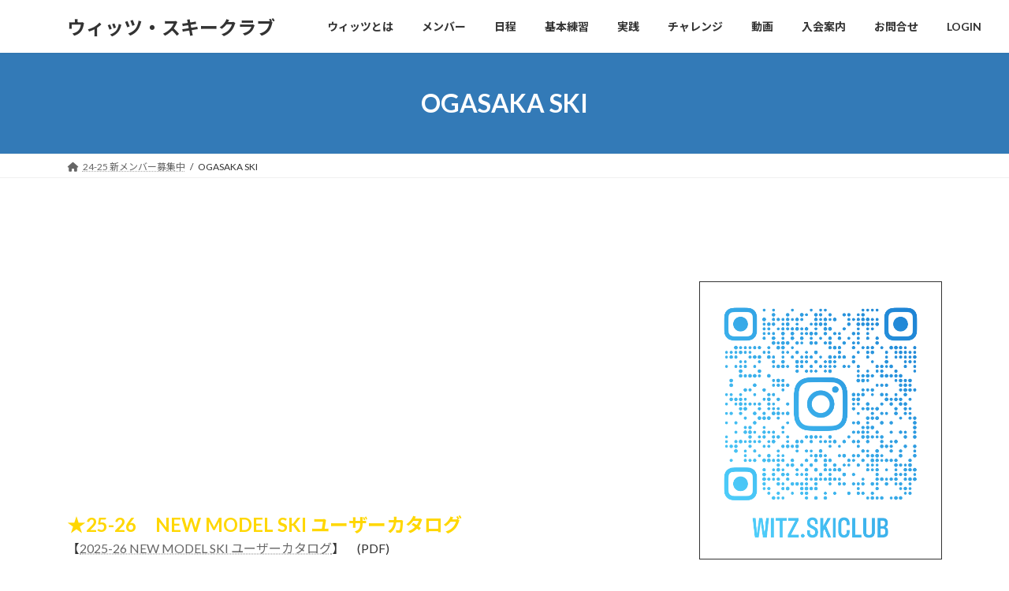

--- FILE ---
content_type: text/html; charset=UTF-8
request_url: http://witz-sc.com/?page_id=266
body_size: 42470
content:
<!DOCTYPE html>
<html dir="ltr" lang="ja" prefix="og: https://ogp.me/ns#">
<head>
<meta charset="utf-8">
<meta http-equiv="X-UA-Compatible" content="IE=edge">
<meta name="viewport" content="width=device-width, initial-scale=1">
<title>OGASAKA SKI - ウィッツ・スキークラブ</title>
	<style>img:is([sizes="auto" i], [sizes^="auto," i]) { contain-intrinsic-size: 3000px 1500px }</style>
	
		<!-- All in One SEO 4.7.6 - aioseo.com -->
	<meta name="description" content="★25-26 NEW MODEL SKI ユーザーカタログ 【2025-26 NEW MODEL SKI ユー" />
	<meta name="robots" content="max-image-preview:large" />
	<link rel="canonical" href="https://witz-sc.com/?page_id=266" />
	<meta name="generator" content="All in One SEO (AIOSEO) 4.7.6" />
		<meta property="og:locale" content="ja_JP" />
		<meta property="og:site_name" content="ウィッツ・スキークラブ - 徹底的にスキーを楽しもう！！" />
		<meta property="og:type" content="article" />
		<meta property="og:title" content="OGASAKA SKI - ウィッツ・スキークラブ" />
		<meta property="og:description" content="★25-26 NEW MODEL SKI ユーザーカタログ 【2025-26 NEW MODEL SKI ユー" />
		<meta property="og:url" content="https://witz-sc.com/?page_id=266" />
		<meta property="article:published_time" content="2022-08-28T06:54:46+00:00" />
		<meta property="article:modified_time" content="2025-05-26T05:28:03+00:00" />
		<meta property="article:publisher" content="https://www.facebook.com/WITZ.SC" />
		<meta name="twitter:card" content="summary" />
		<meta name="twitter:title" content="OGASAKA SKI - ウィッツ・スキークラブ" />
		<meta name="twitter:description" content="★25-26 NEW MODEL SKI ユーザーカタログ 【2025-26 NEW MODEL SKI ユー" />
		<script type="application/ld+json" class="aioseo-schema">
			{"@context":"https:\/\/schema.org","@graph":[{"@type":"BreadcrumbList","@id":"https:\/\/witz-sc.com\/?page_id=266#breadcrumblist","itemListElement":[{"@type":"ListItem","@id":"https:\/\/witz-sc.com\/#listItem","position":1,"name":"\u5bb6","item":"https:\/\/witz-sc.com\/","nextItem":{"@type":"ListItem","@id":"https:\/\/witz-sc.com\/?page_id=266#listItem","name":"OGASAKA SKI"}},{"@type":"ListItem","@id":"https:\/\/witz-sc.com\/?page_id=266#listItem","position":2,"name":"OGASAKA SKI","previousItem":{"@type":"ListItem","@id":"https:\/\/witz-sc.com\/#listItem","name":"\u5bb6"}}]},{"@type":"Organization","@id":"https:\/\/witz-sc.com\/#organization","name":"\u30a6\u30a3\u30c3\u30c4\u30fb\u30b9\u30ad\u30fc\u30af\u30e9\u30d6","description":"\u5fb9\u5e95\u7684\u306b\u30b9\u30ad\u30fc\u3092\u697d\u3057\u3082\u3046\uff01\uff01 \u30b9\u30ad\u30fc \u30b9\u30ad\u30fc\u30af\u30e9\u30d6 \u30b9\u30ad\u30fc\u306b\u884c\u3053\u3046","url":"https:\/\/witz-sc.com\/","logo":{"@type":"ImageObject","url":"https:\/\/witz-sc.com\/wp2\/wp-content\/uploads\/2021\/09\/witz.png","@id":"https:\/\/witz-sc.com\/?page_id=266\/#organizationLogo","width":160,"height":120},"image":{"@id":"https:\/\/witz-sc.com\/?page_id=266\/#organizationLogo"},"sameAs":["https:\/\/www.facebook.com\/WITZ.SC","https:\/\/www.instagram.com\/witz.skiclub\/?hl=ja"]},{"@type":"WebPage","@id":"https:\/\/witz-sc.com\/?page_id=266#webpage","url":"https:\/\/witz-sc.com\/?page_id=266","name":"OGASAKA SKI - \u30a6\u30a3\u30c3\u30c4\u30fb\u30b9\u30ad\u30fc\u30af\u30e9\u30d6","description":"\u260525-26 NEW MODEL SKI \u30e6\u30fc\u30b6\u30fc\u30ab\u30bf\u30ed\u30b0 \u30102025-26 NEW MODEL SKI \u30e6\u30fc","inLanguage":"ja","isPartOf":{"@id":"https:\/\/witz-sc.com\/#website"},"breadcrumb":{"@id":"https:\/\/witz-sc.com\/?page_id=266#breadcrumblist"},"datePublished":"2022-08-28T15:54:46+09:00","dateModified":"2025-05-26T14:28:03+09:00"},{"@type":"WebSite","@id":"https:\/\/witz-sc.com\/#website","url":"https:\/\/witz-sc.com\/","name":"\u30a6\u30a3\u30c3\u30c4\u30fb\u30b9\u30ad\u30fc\u30af\u30e9\u30d6","description":"\u5fb9\u5e95\u7684\u306b\u30b9\u30ad\u30fc\u3092\u697d\u3057\u3082\u3046\uff01\uff01","inLanguage":"ja","publisher":{"@id":"https:\/\/witz-sc.com\/#organization"}}]}
		</script>
		<!-- All in One SEO -->

<link rel="alternate" type="application/rss+xml" title="ウィッツ・スキークラブ &raquo; フィード" href="https://witz-sc.com/?feed=rss2" />
<link rel="alternate" type="application/rss+xml" title="ウィッツ・スキークラブ &raquo; コメントフィード" href="https://witz-sc.com/?feed=comments-rss2" />
<script type="text/javascript">
/* <![CDATA[ */
window._wpemojiSettings = {"baseUrl":"https:\/\/s.w.org\/images\/core\/emoji\/16.0.1\/72x72\/","ext":".png","svgUrl":"https:\/\/s.w.org\/images\/core\/emoji\/16.0.1\/svg\/","svgExt":".svg","source":{"concatemoji":"http:\/\/witz-sc.com\/wp2\/wp-includes\/js\/wp-emoji-release.min.js?ver=6.8.3"}};
/*! This file is auto-generated */
!function(s,n){var o,i,e;function c(e){try{var t={supportTests:e,timestamp:(new Date).valueOf()};sessionStorage.setItem(o,JSON.stringify(t))}catch(e){}}function p(e,t,n){e.clearRect(0,0,e.canvas.width,e.canvas.height),e.fillText(t,0,0);var t=new Uint32Array(e.getImageData(0,0,e.canvas.width,e.canvas.height).data),a=(e.clearRect(0,0,e.canvas.width,e.canvas.height),e.fillText(n,0,0),new Uint32Array(e.getImageData(0,0,e.canvas.width,e.canvas.height).data));return t.every(function(e,t){return e===a[t]})}function u(e,t){e.clearRect(0,0,e.canvas.width,e.canvas.height),e.fillText(t,0,0);for(var n=e.getImageData(16,16,1,1),a=0;a<n.data.length;a++)if(0!==n.data[a])return!1;return!0}function f(e,t,n,a){switch(t){case"flag":return n(e,"\ud83c\udff3\ufe0f\u200d\u26a7\ufe0f","\ud83c\udff3\ufe0f\u200b\u26a7\ufe0f")?!1:!n(e,"\ud83c\udde8\ud83c\uddf6","\ud83c\udde8\u200b\ud83c\uddf6")&&!n(e,"\ud83c\udff4\udb40\udc67\udb40\udc62\udb40\udc65\udb40\udc6e\udb40\udc67\udb40\udc7f","\ud83c\udff4\u200b\udb40\udc67\u200b\udb40\udc62\u200b\udb40\udc65\u200b\udb40\udc6e\u200b\udb40\udc67\u200b\udb40\udc7f");case"emoji":return!a(e,"\ud83e\udedf")}return!1}function g(e,t,n,a){var r="undefined"!=typeof WorkerGlobalScope&&self instanceof WorkerGlobalScope?new OffscreenCanvas(300,150):s.createElement("canvas"),o=r.getContext("2d",{willReadFrequently:!0}),i=(o.textBaseline="top",o.font="600 32px Arial",{});return e.forEach(function(e){i[e]=t(o,e,n,a)}),i}function t(e){var t=s.createElement("script");t.src=e,t.defer=!0,s.head.appendChild(t)}"undefined"!=typeof Promise&&(o="wpEmojiSettingsSupports",i=["flag","emoji"],n.supports={everything:!0,everythingExceptFlag:!0},e=new Promise(function(e){s.addEventListener("DOMContentLoaded",e,{once:!0})}),new Promise(function(t){var n=function(){try{var e=JSON.parse(sessionStorage.getItem(o));if("object"==typeof e&&"number"==typeof e.timestamp&&(new Date).valueOf()<e.timestamp+604800&&"object"==typeof e.supportTests)return e.supportTests}catch(e){}return null}();if(!n){if("undefined"!=typeof Worker&&"undefined"!=typeof OffscreenCanvas&&"undefined"!=typeof URL&&URL.createObjectURL&&"undefined"!=typeof Blob)try{var e="postMessage("+g.toString()+"("+[JSON.stringify(i),f.toString(),p.toString(),u.toString()].join(",")+"));",a=new Blob([e],{type:"text/javascript"}),r=new Worker(URL.createObjectURL(a),{name:"wpTestEmojiSupports"});return void(r.onmessage=function(e){c(n=e.data),r.terminate(),t(n)})}catch(e){}c(n=g(i,f,p,u))}t(n)}).then(function(e){for(var t in e)n.supports[t]=e[t],n.supports.everything=n.supports.everything&&n.supports[t],"flag"!==t&&(n.supports.everythingExceptFlag=n.supports.everythingExceptFlag&&n.supports[t]);n.supports.everythingExceptFlag=n.supports.everythingExceptFlag&&!n.supports.flag,n.DOMReady=!1,n.readyCallback=function(){n.DOMReady=!0}}).then(function(){return e}).then(function(){var e;n.supports.everything||(n.readyCallback(),(e=n.source||{}).concatemoji?t(e.concatemoji):e.wpemoji&&e.twemoji&&(t(e.twemoji),t(e.wpemoji)))}))}((window,document),window._wpemojiSettings);
/* ]]> */
</script>
<style id='wp-emoji-styles-inline-css' type='text/css'>

	img.wp-smiley, img.emoji {
		display: inline !important;
		border: none !important;
		box-shadow: none !important;
		height: 1em !important;
		width: 1em !important;
		margin: 0 0.07em !important;
		vertical-align: -0.1em !important;
		background: none !important;
		padding: 0 !important;
	}
</style>
<link rel='stylesheet' id='wp-block-library-css' href='http://witz-sc.com/wp2/wp-includes/css/dist/block-library/style.min.css?ver=6.8.3' type='text/css' media='all' />
<style id='wp-block-library-inline-css' type='text/css'>
/* VK Color Palettes */:root{ --vk-color-primary:#337ab7}:root .has-vk-color-primary-color { color:var(--vk-color-primary); }:root .has-vk-color-primary-background-color { background-color:var(--vk-color-primary); }:root{ --vk-color-primary-dark:#296292}:root .has-vk-color-primary-dark-color { color:var(--vk-color-primary-dark); }:root .has-vk-color-primary-dark-background-color { background-color:var(--vk-color-primary-dark); }:root{ --vk-color-primary-vivid:#3886c9}:root .has-vk-color-primary-vivid-color { color:var(--vk-color-primary-vivid); }:root .has-vk-color-primary-vivid-background-color { background-color:var(--vk-color-primary-vivid); }
</style>
<style id='classic-theme-styles-inline-css' type='text/css'>
/*! This file is auto-generated */
.wp-block-button__link{color:#fff;background-color:#32373c;border-radius:9999px;box-shadow:none;text-decoration:none;padding:calc(.667em + 2px) calc(1.333em + 2px);font-size:1.125em}.wp-block-file__button{background:#32373c;color:#fff;text-decoration:none}
</style>
<style id='global-styles-inline-css' type='text/css'>
:root{--wp--preset--aspect-ratio--square: 1;--wp--preset--aspect-ratio--4-3: 4/3;--wp--preset--aspect-ratio--3-4: 3/4;--wp--preset--aspect-ratio--3-2: 3/2;--wp--preset--aspect-ratio--2-3: 2/3;--wp--preset--aspect-ratio--16-9: 16/9;--wp--preset--aspect-ratio--9-16: 9/16;--wp--preset--color--black: #000000;--wp--preset--color--cyan-bluish-gray: #abb8c3;--wp--preset--color--white: #ffffff;--wp--preset--color--pale-pink: #f78da7;--wp--preset--color--vivid-red: #cf2e2e;--wp--preset--color--luminous-vivid-orange: #ff6900;--wp--preset--color--luminous-vivid-amber: #fcb900;--wp--preset--color--light-green-cyan: #7bdcb5;--wp--preset--color--vivid-green-cyan: #00d084;--wp--preset--color--pale-cyan-blue: #8ed1fc;--wp--preset--color--vivid-cyan-blue: #0693e3;--wp--preset--color--vivid-purple: #9b51e0;--wp--preset--gradient--vivid-cyan-blue-to-vivid-purple: linear-gradient(135deg,rgba(6,147,227,1) 0%,rgb(155,81,224) 100%);--wp--preset--gradient--light-green-cyan-to-vivid-green-cyan: linear-gradient(135deg,rgb(122,220,180) 0%,rgb(0,208,130) 100%);--wp--preset--gradient--luminous-vivid-amber-to-luminous-vivid-orange: linear-gradient(135deg,rgba(252,185,0,1) 0%,rgba(255,105,0,1) 100%);--wp--preset--gradient--luminous-vivid-orange-to-vivid-red: linear-gradient(135deg,rgba(255,105,0,1) 0%,rgb(207,46,46) 100%);--wp--preset--gradient--very-light-gray-to-cyan-bluish-gray: linear-gradient(135deg,rgb(238,238,238) 0%,rgb(169,184,195) 100%);--wp--preset--gradient--cool-to-warm-spectrum: linear-gradient(135deg,rgb(74,234,220) 0%,rgb(151,120,209) 20%,rgb(207,42,186) 40%,rgb(238,44,130) 60%,rgb(251,105,98) 80%,rgb(254,248,76) 100%);--wp--preset--gradient--blush-light-purple: linear-gradient(135deg,rgb(255,206,236) 0%,rgb(152,150,240) 100%);--wp--preset--gradient--blush-bordeaux: linear-gradient(135deg,rgb(254,205,165) 0%,rgb(254,45,45) 50%,rgb(107,0,62) 100%);--wp--preset--gradient--luminous-dusk: linear-gradient(135deg,rgb(255,203,112) 0%,rgb(199,81,192) 50%,rgb(65,88,208) 100%);--wp--preset--gradient--pale-ocean: linear-gradient(135deg,rgb(255,245,203) 0%,rgb(182,227,212) 50%,rgb(51,167,181) 100%);--wp--preset--gradient--electric-grass: linear-gradient(135deg,rgb(202,248,128) 0%,rgb(113,206,126) 100%);--wp--preset--gradient--midnight: linear-gradient(135deg,rgb(2,3,129) 0%,rgb(40,116,252) 100%);--wp--preset--gradient--vivid-green-cyan-to-vivid-cyan-blue: linear-gradient(135deg,rgba(0,208,132,1) 0%,rgba(6,147,227,1) 100%);--wp--preset--font-size--small: 14px;--wp--preset--font-size--medium: 20px;--wp--preset--font-size--large: 24px;--wp--preset--font-size--x-large: 42px;--wp--preset--font-size--regular: 16px;--wp--preset--font-size--huge: 36px;--wp--preset--spacing--20: 0.44rem;--wp--preset--spacing--30: 0.67rem;--wp--preset--spacing--40: 1rem;--wp--preset--spacing--50: 1.5rem;--wp--preset--spacing--60: 2.25rem;--wp--preset--spacing--70: 3.38rem;--wp--preset--spacing--80: 5.06rem;--wp--preset--shadow--natural: 6px 6px 9px rgba(0, 0, 0, 0.2);--wp--preset--shadow--deep: 12px 12px 50px rgba(0, 0, 0, 0.4);--wp--preset--shadow--sharp: 6px 6px 0px rgba(0, 0, 0, 0.2);--wp--preset--shadow--outlined: 6px 6px 0px -3px rgba(255, 255, 255, 1), 6px 6px rgba(0, 0, 0, 1);--wp--preset--shadow--crisp: 6px 6px 0px rgba(0, 0, 0, 1);}:where(.is-layout-flex){gap: 0.5em;}:where(.is-layout-grid){gap: 0.5em;}body .is-layout-flex{display: flex;}.is-layout-flex{flex-wrap: wrap;align-items: center;}.is-layout-flex > :is(*, div){margin: 0;}body .is-layout-grid{display: grid;}.is-layout-grid > :is(*, div){margin: 0;}:where(.wp-block-columns.is-layout-flex){gap: 2em;}:where(.wp-block-columns.is-layout-grid){gap: 2em;}:where(.wp-block-post-template.is-layout-flex){gap: 1.25em;}:where(.wp-block-post-template.is-layout-grid){gap: 1.25em;}.has-black-color{color: var(--wp--preset--color--black) !important;}.has-cyan-bluish-gray-color{color: var(--wp--preset--color--cyan-bluish-gray) !important;}.has-white-color{color: var(--wp--preset--color--white) !important;}.has-pale-pink-color{color: var(--wp--preset--color--pale-pink) !important;}.has-vivid-red-color{color: var(--wp--preset--color--vivid-red) !important;}.has-luminous-vivid-orange-color{color: var(--wp--preset--color--luminous-vivid-orange) !important;}.has-luminous-vivid-amber-color{color: var(--wp--preset--color--luminous-vivid-amber) !important;}.has-light-green-cyan-color{color: var(--wp--preset--color--light-green-cyan) !important;}.has-vivid-green-cyan-color{color: var(--wp--preset--color--vivid-green-cyan) !important;}.has-pale-cyan-blue-color{color: var(--wp--preset--color--pale-cyan-blue) !important;}.has-vivid-cyan-blue-color{color: var(--wp--preset--color--vivid-cyan-blue) !important;}.has-vivid-purple-color{color: var(--wp--preset--color--vivid-purple) !important;}.has-black-background-color{background-color: var(--wp--preset--color--black) !important;}.has-cyan-bluish-gray-background-color{background-color: var(--wp--preset--color--cyan-bluish-gray) !important;}.has-white-background-color{background-color: var(--wp--preset--color--white) !important;}.has-pale-pink-background-color{background-color: var(--wp--preset--color--pale-pink) !important;}.has-vivid-red-background-color{background-color: var(--wp--preset--color--vivid-red) !important;}.has-luminous-vivid-orange-background-color{background-color: var(--wp--preset--color--luminous-vivid-orange) !important;}.has-luminous-vivid-amber-background-color{background-color: var(--wp--preset--color--luminous-vivid-amber) !important;}.has-light-green-cyan-background-color{background-color: var(--wp--preset--color--light-green-cyan) !important;}.has-vivid-green-cyan-background-color{background-color: var(--wp--preset--color--vivid-green-cyan) !important;}.has-pale-cyan-blue-background-color{background-color: var(--wp--preset--color--pale-cyan-blue) !important;}.has-vivid-cyan-blue-background-color{background-color: var(--wp--preset--color--vivid-cyan-blue) !important;}.has-vivid-purple-background-color{background-color: var(--wp--preset--color--vivid-purple) !important;}.has-black-border-color{border-color: var(--wp--preset--color--black) !important;}.has-cyan-bluish-gray-border-color{border-color: var(--wp--preset--color--cyan-bluish-gray) !important;}.has-white-border-color{border-color: var(--wp--preset--color--white) !important;}.has-pale-pink-border-color{border-color: var(--wp--preset--color--pale-pink) !important;}.has-vivid-red-border-color{border-color: var(--wp--preset--color--vivid-red) !important;}.has-luminous-vivid-orange-border-color{border-color: var(--wp--preset--color--luminous-vivid-orange) !important;}.has-luminous-vivid-amber-border-color{border-color: var(--wp--preset--color--luminous-vivid-amber) !important;}.has-light-green-cyan-border-color{border-color: var(--wp--preset--color--light-green-cyan) !important;}.has-vivid-green-cyan-border-color{border-color: var(--wp--preset--color--vivid-green-cyan) !important;}.has-pale-cyan-blue-border-color{border-color: var(--wp--preset--color--pale-cyan-blue) !important;}.has-vivid-cyan-blue-border-color{border-color: var(--wp--preset--color--vivid-cyan-blue) !important;}.has-vivid-purple-border-color{border-color: var(--wp--preset--color--vivid-purple) !important;}.has-vivid-cyan-blue-to-vivid-purple-gradient-background{background: var(--wp--preset--gradient--vivid-cyan-blue-to-vivid-purple) !important;}.has-light-green-cyan-to-vivid-green-cyan-gradient-background{background: var(--wp--preset--gradient--light-green-cyan-to-vivid-green-cyan) !important;}.has-luminous-vivid-amber-to-luminous-vivid-orange-gradient-background{background: var(--wp--preset--gradient--luminous-vivid-amber-to-luminous-vivid-orange) !important;}.has-luminous-vivid-orange-to-vivid-red-gradient-background{background: var(--wp--preset--gradient--luminous-vivid-orange-to-vivid-red) !important;}.has-very-light-gray-to-cyan-bluish-gray-gradient-background{background: var(--wp--preset--gradient--very-light-gray-to-cyan-bluish-gray) !important;}.has-cool-to-warm-spectrum-gradient-background{background: var(--wp--preset--gradient--cool-to-warm-spectrum) !important;}.has-blush-light-purple-gradient-background{background: var(--wp--preset--gradient--blush-light-purple) !important;}.has-blush-bordeaux-gradient-background{background: var(--wp--preset--gradient--blush-bordeaux) !important;}.has-luminous-dusk-gradient-background{background: var(--wp--preset--gradient--luminous-dusk) !important;}.has-pale-ocean-gradient-background{background: var(--wp--preset--gradient--pale-ocean) !important;}.has-electric-grass-gradient-background{background: var(--wp--preset--gradient--electric-grass) !important;}.has-midnight-gradient-background{background: var(--wp--preset--gradient--midnight) !important;}.has-small-font-size{font-size: var(--wp--preset--font-size--small) !important;}.has-medium-font-size{font-size: var(--wp--preset--font-size--medium) !important;}.has-large-font-size{font-size: var(--wp--preset--font-size--large) !important;}.has-x-large-font-size{font-size: var(--wp--preset--font-size--x-large) !important;}
:where(.wp-block-post-template.is-layout-flex){gap: 1.25em;}:where(.wp-block-post-template.is-layout-grid){gap: 1.25em;}
:where(.wp-block-columns.is-layout-flex){gap: 2em;}:where(.wp-block-columns.is-layout-grid){gap: 2em;}
:root :where(.wp-block-pullquote){font-size: 1.5em;line-height: 1.6;}
</style>
<link rel='stylesheet' id='contact-form-7-css' href='http://witz-sc.com/wp2/wp-content/plugins/contact-form-7/includes/css/styles.css?ver=6.0' type='text/css' media='all' />
<link rel='stylesheet' id='lightning-common-style-css' href='http://witz-sc.com/wp2/wp-content/themes/lightning/_g3/assets/css/style.css?ver=15.20.1' type='text/css' media='all' />
<style id='lightning-common-style-inline-css' type='text/css'>
/* Lightning */:root {--vk-color-primary:#337ab7;--vk-color-primary-dark:#296292;--vk-color-primary-vivid:#3886c9;--g_nav_main_acc_icon_open_url:url(http://witz-sc.com/wp2/wp-content/themes/lightning/_g3/inc/vk-mobile-nav/package/images/vk-menu-acc-icon-open-black.svg);--g_nav_main_acc_icon_close_url: url(http://witz-sc.com/wp2/wp-content/themes/lightning/_g3/inc/vk-mobile-nav/package/images/vk-menu-close-black.svg);--g_nav_sub_acc_icon_open_url: url(http://witz-sc.com/wp2/wp-content/themes/lightning/_g3/inc/vk-mobile-nav/package/images/vk-menu-acc-icon-open-white.svg);--g_nav_sub_acc_icon_close_url: url(http://witz-sc.com/wp2/wp-content/themes/lightning/_g3/inc/vk-mobile-nav/package/images/vk-menu-close-white.svg);}
:root{--swiper-navigation-color: #fff;}
html{scroll-padding-top:var(--vk-size-admin-bar);}
/* vk-mobile-nav */:root {--vk-mobile-nav-menu-btn-bg-src: url("http://witz-sc.com/wp2/wp-content/themes/lightning/_g3/inc/vk-mobile-nav/package/images/vk-menu-btn-black.svg");--vk-mobile-nav-menu-btn-close-bg-src: url("http://witz-sc.com/wp2/wp-content/themes/lightning/_g3/inc/vk-mobile-nav/package/images/vk-menu-close-black.svg");--vk-menu-acc-icon-open-black-bg-src: url("http://witz-sc.com/wp2/wp-content/themes/lightning/_g3/inc/vk-mobile-nav/package/images/vk-menu-acc-icon-open-black.svg");--vk-menu-acc-icon-open-white-bg-src: url("http://witz-sc.com/wp2/wp-content/themes/lightning/_g3/inc/vk-mobile-nav/package/images/vk-menu-acc-icon-open-white.svg");--vk-menu-acc-icon-close-black-bg-src: url("http://witz-sc.com/wp2/wp-content/themes/lightning/_g3/inc/vk-mobile-nav/package/images/vk-menu-close-black.svg");--vk-menu-acc-icon-close-white-bg-src: url("http://witz-sc.com/wp2/wp-content/themes/lightning/_g3/inc/vk-mobile-nav/package/images/vk-menu-close-white.svg");}
</style>
<link rel='stylesheet' id='lightning-design-style-css' href='http://witz-sc.com/wp2/wp-content/themes/lightning/_g3/design-skin/origin3/css/style.css?ver=15.20.1' type='text/css' media='all' />
<style id='lightning-design-style-inline-css' type='text/css'>
.tagcloud a:before { font-family: "Font Awesome 5 Free";content: "\f02b";font-weight: bold; }
</style>
<link rel='stylesheet' id='vk-swiper-style-css' href='http://witz-sc.com/wp2/wp-content/themes/lightning/vendor/vektor-inc/vk-swiper/src/assets/css/swiper-bundle.min.css?ver=11.0.2' type='text/css' media='all' />
<link rel='stylesheet' id='vk-blog-card-css' href='http://witz-sc.com/wp2/wp-content/themes/lightning/_g3/inc/vk-wp-oembed-blog-card/package/css/blog-card.css?ver=6.8.3' type='text/css' media='all' />
<link rel='stylesheet' id='lightning-theme-style-css' href='http://witz-sc.com/wp2/wp-content/themes/lightning/style.css?ver=15.20.1' type='text/css' media='all' />
<link rel='stylesheet' id='vk-font-awesome-css' href='http://witz-sc.com/wp2/wp-content/themes/lightning/vendor/vektor-inc/font-awesome-versions/src/versions/6/css/all.min.css?ver=6.4.2' type='text/css' media='all' />
<link rel="https://api.w.org/" href="https://witz-sc.com/index.php?rest_route=/" /><link rel="alternate" title="JSON" type="application/json" href="https://witz-sc.com/index.php?rest_route=/wp/v2/pages/266" /><link rel="EditURI" type="application/rsd+xml" title="RSD" href="https://witz-sc.com/wp2/xmlrpc.php?rsd" />
<meta name="generator" content="WordPress 6.8.3" />
<link rel='shortlink' href='https://witz-sc.com/?p=266' />
<link rel="alternate" title="oEmbed (JSON)" type="application/json+oembed" href="https://witz-sc.com/index.php?rest_route=%2Foembed%2F1.0%2Fembed&#038;url=https%3A%2F%2Fwitz-sc.com%2F%3Fpage_id%3D266" />
<link rel="alternate" title="oEmbed (XML)" type="text/xml+oembed" href="https://witz-sc.com/index.php?rest_route=%2Foembed%2F1.0%2Fembed&#038;url=https%3A%2F%2Fwitz-sc.com%2F%3Fpage_id%3D266&#038;format=xml" />
</head>
<body class="wp-singular page-template-default page page-id-266 wp-embed-responsive wp-theme-lightning device-pc fa_v6_css">
<a class="skip-link screen-reader-text" href="#main">コンテンツへスキップ</a>
<a class="skip-link screen-reader-text" href="#vk-mobile-nav">ナビゲーションに移動</a>

<header id="site-header" class="site-header site-header--layout--nav-float">
		<div id="site-header-container" class="site-header-container container">

				<div class="site-header-logo">
		<a href="https://witz-sc.com/">
			<span>ウィッツ・スキークラブ</span>
		</a>
		</div>

		
		<nav id="global-nav" class="global-nav global-nav--layout--float-right"><ul id="menu-%e3%83%88%e3%83%83%e3%83%97" class="menu vk-menu-acc global-nav-list nav"><li id="menu-item-15" class="menu-item menu-item-type-post_type menu-item-object-page"><a href="https://witz-sc.com/?page_id=13"><strong class="global-nav-name">ウィッツとは</strong></a></li>
<li id="menu-item-35" class="menu-item menu-item-type-post_type menu-item-object-page"><a href="https://witz-sc.com/?page_id=33"><strong class="global-nav-name">メンバー</strong></a></li>
<li id="menu-item-12" class="menu-item menu-item-type-post_type menu-item-object-page"><a href="https://witz-sc.com/?page_id=10"><strong class="global-nav-name">日程</strong></a></li>
<li id="menu-item-67" class="menu-item menu-item-type-post_type menu-item-object-page"><a href="https://witz-sc.com/?page_id=42"><strong class="global-nav-name">基本練習</strong></a></li>
<li id="menu-item-66" class="menu-item menu-item-type-post_type menu-item-object-page"><a href="https://witz-sc.com/?page_id=44"><strong class="global-nav-name">実践</strong></a></li>
<li id="menu-item-38" class="menu-item menu-item-type-post_type menu-item-object-page"><a href="https://witz-sc.com/?page_id=36"><strong class="global-nav-name">チャレンジ</strong></a></li>
<li id="menu-item-65" class="menu-item menu-item-type-post_type menu-item-object-page"><a href="https://witz-sc.com/?page_id=55"><strong class="global-nav-name">動画</strong></a></li>
<li id="menu-item-64" class="menu-item menu-item-type-post_type menu-item-object-page"><a href="https://witz-sc.com/?page_id=60"><strong class="global-nav-name">入会案内</strong></a></li>
<li id="menu-item-442" class="menu-item menu-item-type-post_type menu-item-object-page"><a href="https://witz-sc.com/?page_id=437"><strong class="global-nav-name">お問合せ</strong></a></li>
<li id="menu-item-119" class="menu-item menu-item-type-custom menu-item-object-custom"><a href="https://witz-sc.com/mem/"><strong class="global-nav-name">LOGIN</strong></a></li>
</ul></nav>	</div>
	</header>



	<div class="page-header"><div class="page-header-inner container">
<h1 class="page-header-title">OGASAKA SKI</h1></div></div><!-- [ /.page-header ] -->

	<!-- [ #breadcrumb ] --><div id="breadcrumb" class="breadcrumb"><div class="container"><ol class="breadcrumb-list" itemscope itemtype="https://schema.org/BreadcrumbList"><li class="breadcrumb-list__item breadcrumb-list__item--home" itemprop="itemListElement" itemscope itemtype="http://schema.org/ListItem"><a href="https://witz-sc.com" itemprop="item"><i class="fas fa-fw fa-home"></i><span itemprop="name">24-25 新メンバー募集中</span></a><meta itemprop="position" content="1" /></li><li class="breadcrumb-list__item" itemprop="itemListElement" itemscope itemtype="http://schema.org/ListItem"><span itemprop="name">OGASAKA SKI</span><meta itemprop="position" content="2" /></li></ol></div></div><!-- [ /#breadcrumb ] -->


<div class="site-body">
		<div class="site-body-container container">

		<div class="main-section main-section--col--two" id="main" role="main">
			
			<div id="post-266" class="entry entry-full post-266 page type-page status-publish hentry">

	
	
	
	<div class="entry-body">
				<p><iframe width="560" height="315" src="https://www.youtube.com/embed/4BYoVx_-Wm4?si=ur3-axk7iMswlP7r" title="YouTube video player" frameborder="0" allow="accelerometer; autoplay; clipboard-write; encrypted-media; gyroscope; picture-in-picture; web-share" referrerpolicy="strict-origin-when-cross-origin" allowfullscreen></iframe></p>
<p><font color="gold" size="5"><b>★25-26　NEW MODEL SKI ユーザーカタログ</b></font><br />
【<a href="https://www.ogasaka-ski.co.jp/pdf/catalog/25-26.pdf" target="brank" rel="noopener noreferrer">2025-26 NEW MODEL SKI ユーザーカタログ</a>】　(PDF)</p>
<p><font color="red" size="5"><b>★25-26 OGASAKA-SKI　早期購入予約受付中!!</b></font><br />
　25-26シーズンのオガサカスキーのご注文受付中です。<br />
　来季、スキーの買い替えをお考え中の方、いかがでしょうか？<br />
　KEO'ｓに新たなラインナップ登場！さらに進化中です！</p>
<p>　※ご希望の方は、随時ご連絡下さい！<br />
　　 メンバーになられた方には、メンバー価格にて販売致します(価格は個別にお知らせ致します)<br />
　 　一般ショップでの販売価格よりも抑えた価格(たぶん)にてご提供出来るはずです！</p>
			</div>

	
	
	
	
		
	
</div><!-- [ /#post-266 ] -->

	
		
		
		
		
	

					</div><!-- [ /.main-section ] -->

		<div class="sub-section sub-section--col--two">
<aside class="widget widget_block" id="block-12"><div id="fb-root"></div>
<p><script async="" defer="" crossorigin="anonymous" src="https://connect.facebook.net/ja_JP/sdk.js#xfbml=1&amp;version=v11.0&amp;appId=126003810810029&amp;autoLogAppEvents=1" nonce="a7aYH6WR"></script></p>
<div class="fb-page" data-href="https://www.facebook.com/WITZ.SC/" data-tabs="timeline" data-width="300" data-height="" data-small-header="false" data-adapt-container-width="true" data-hide-cover="false" data-show-facepile="false">
<blockquote cite="https://www.facebook.com/WITZ.SC/" class="fb-xfbml-parse-ignore">
<p><a href="https://www.facebook.com/WITZ.SC/">ウィッツ　スキー　クラブ</a></p>
</blockquote>
</div></aside><aside class="widget widget_block" id="block-22"><img decoding="async" src="wp2/files/pr/insta.witz.skiclub_qr.png" border="1"></aside><aside class="widget widget_block" id="block-15"><center><a href="http://www.ski-japan.or.jp/" target="brank"><img decoding="async" src="/wp2/files/pr/saj.jpg"></a><br><a href="https://www.ski-tokyo.jp/sat_infomation" target="brank"><img decoding="async" src="/wp2/files/pr/sat.png"></a><a href="https://www.ski-tokyo.jp/sat_infomation" target="brank"><img decoding="async" src="/wp2/files/pr/sat-1.jpg"></a>
<p></p><a href="" target="brank"></a><a href="https://www.ogasaka-ski.co.jp/" target="brank"><img decoding="async" src="/wp2/files/ks-sa/ogasaka_bar_logo.gif"></a></center><p></p></aside><aside class="widget widget_block widget_text" id="block-16">
<p></p>
</aside><aside class="widget widget_block widget_text" id="block-17">
<p></p>
</aside><aside class="widget widget_block" id="block-28"><center>
<a href="https://hb.afl.rakuten.co.jp/ichiba/07a4aebc.786a2cfd.07a4aebd.c264283f/?pc=https%3A%2F%2Fitem.rakuten.co.jp%2Fbook%2F18413362%2F&link_type=pict&ut=eyJwYWdlIjoiaXRlbSIsInR5cGUiOiJwaWN0Iiwic2l6ZSI6IjMwMHgzMDAiLCJuYW0iOjEsIm5hbXAiOiJyaWdodCIsImNvbSI6MSwiY29tcCI6ImRvd24iLCJwcmljZSI6MSwiYm9yIjoxLCJjb2wiOjEsImJidG4iOjEsInByb2QiOjAsImFtcCI6ZmFsc2V9" target="_blank" rel="nofollow sponsored noopener" style="word-wrap:break-word;"><img decoding="async" src="https://hbb.afl.rakuten.co.jp/hgb/07a4aebc.786a2cfd.07a4aebd.c264283f/?me_id=1213310&item_id=21774069&pc=https%3A%2F%2Fthumbnail.image.rakuten.co.jp%2F%400_mall%2Fbook%2Fcabinet%2F1255%2F4910153971255_1_2.jpg%3F_ex%3D300x300&s=300x300&t=pict" border="0" style="margin:2px" alt="" title=""></a>
<br><br>
<a href="https://hb.afl.rakuten.co.jp/ichiba/07a4aebc.786a2cfd.07a4aebd.c264283f/?pc=https%3A%2F%2Fitem.rakuten.co.jp%2Fbook%2F18420224%2F&link_type=pict&ut=eyJwYWdlIjoiaXRlbSIsInR5cGUiOiJwaWN0Iiwic2l6ZSI6IjMwMHgzMDAiLCJuYW0iOjEsIm5hbXAiOiJyaWdodCIsImNvbSI6MSwiY29tcCI6ImRvd24iLCJwcmljZSI6MCwiYm9yIjoxLCJjb2wiOjEsImJidG4iOjEsInByb2QiOjAsImFtcCI6ZmFsc2V9" target="_blank" rel="nofollow sponsored noopener" style="word-wrap:break-word;"><img decoding="async" src="https://hbb.afl.rakuten.co.jp/hgb/07a4aebc.786a2cfd.07a4aebd.c264283f/?me_id=1213310&item_id=21779034&pc=https%3A%2F%2Fthumbnail.image.rakuten.co.jp%2F%400_mall%2Fbook%2Fcabinet%2F0165%2F9784868190165_1_2.jpg%3F_ex%3D300x300&s=300x300&t=pict" border="0" style="margin:2px" alt="" title=""></a>
<center>
<table border="0" cellpadding="0" cellspacing="0"><tr><td><div style="border:1px solid #95a5a6;border-radius:.75rem;background-color:#FFFFFF;width:280px;margin:0px;padding:5px;text-align:center;overflow:hidden;"><table><tr><td style="width:128px"><a href="https://hb.afl.rakuten.co.jp/ichiba/4223dffd.167f0e10.4223dffe.842bdf4e/?pc=https%3A%2F%2Fitem.rakuten.co.jp%2Ff205630-nozawaonsen%2Ff205630-nozawaonsen-i1%2F&link_type=picttext&ut=[base64]%3D%3D" target="_blank" rel="nofollow sponsored noopener" style="word-wrap:break-word;"><img decoding="async" src="https://hbb.afl.rakuten.co.jp/hgb/4223dffd.167f0e10.4223dffe.842bdf4e/?me_id=1314409&item_id=10000022&pc=https%3A%2F%2Fthumbnail.image.rakuten.co.jp%2F%400_mall%2Ff205630-nozawaonsen%2Fcabinet%2Fski%2F5500-30073362-01.jpg%3F_ex%3D128x128&s=128x128&t=picttext" border="0" style="margin:2px" alt="[商品価格に関しましては、リンクが作成された時点と現時点で情報が変更されている場合がございます。]" title="[商品価格に関しましては、リンクが作成された時点と現時点で情報が変更されている場合がございます。]"></a></td><td style="vertical-align:top;width:136px;display: block;"><p style="font-size:12px;line-height:1.4em;text-align:left;margin:0px;padding:2px 6px;word-wrap:break-word"><a href="https://hb.afl.rakuten.co.jp/ichiba/4223dffd.167f0e10.4223dffe.842bdf4e/?pc=https%3A%2F%2Fitem.rakuten.co.jp%2Ff205630-nozawaonsen%2Ff205630-nozawaonsen-i1%2F&link_type=picttext&ut=[base64]%3D%3D" target="_blank" rel="nofollow sponsored noopener" style="word-wrap:break-word;">【ふるさと納税】野沢温泉スキー場 リフト＆ゴンドラ1日券 | ※決済完了後、11月中旬頃より順次配送予定 I-1｜旅行券 クーポン券 サービス券 旅行 観光 ゴンドラ 温泉 お土産 旅館 ホテル 民宿 レジャー施設 リフト券 スノーボード チケット 信州 長野県 野沢温泉村</a><br><span >価格：24,000円（税込、送料無料)</span> <span style="color:#BBB">(2025/9/3時点)</span></p></td></tr></table></div><br><p style="color:#000000;font-size:12px;line-height:1.4em;margin:5px;word-wrap:break-word"></p></td></tr></table>
<a href="https://px.a8.net/svt/ejp?a8mat=3N7YMY+9IYGI+14CS+6FWRL" rel="nofollow">
<img loading="lazy" decoding="async" border="0" width="250" height="250" alt="" src="https://www25.a8.net/svt/bgt?aid=220401178016&wid=001&eno=01&mid=s00000005230001082000&mc=1"></a>
<img loading="lazy" decoding="async" border="0" width="1" height="1" src="https://www12.a8.net/0.gif?a8mat=3N7YMY+9IYGI+14CS+6FWRL" alt=""><br>
<a href="https://hb.afl.rakuten.co.jp/ichiba/4621aa3f.cf436bb2.4621aa40.68caa286/?pc=https%3A%2F%2Fitem.rakuten.co.jp%2Fnis-shop%2Fbmz_ski01%2F&link_type=pict&ut=eyJwYWdlIjoiaXRlbSIsInR5cGUiOiJwaWN0Iiwic2l6ZSI6IjI0MHgyNDAiLCJuYW0iOjEsIm5hbXAiOiJyaWdodCIsImNvbSI6MSwiY29tcCI6ImRvd24iLCJwcmljZSI6MCwiYm9yIjoxLCJjb2wiOjEsImJidG4iOjEsInByb2QiOjAsImFtcCI6ZmFsc2V9" target="_blank" rel="nofollow sponsored noopener" style="word-wrap:break-word;"><img decoding="async" src="https://hbb.afl.rakuten.co.jp/hgb/4621aa3f.cf436bb2.4621aa40.68caa286/?me_id=1248569&item_id=10000202&pc=https%3A%2F%2Fthumbnail.image.rakuten.co.jp%2F%400_mall%2Fnis-shop%2Fcabinet%2Fbmzskisnowb001%2Fimgrc0081365460.jpg%3F_ex%3D240x240&s=240x240&t=pict" border="0" style="margin:2px" alt="" title=""></a></aside><aside class="widget widget_block" id="block-32"><center><script type="text/javascript">rakuten_design="slide";rakuten_affiliateId="00bbec18.5ef46f13.09c34b2e.d608c638";rakuten_items="ctsmatch";rakuten_genreId="0";rakuten_size="200x200";rakuten_target="_blank";rakuten_theme="gray";rakuten_border="off";rakuten_auto_mode="on";rakuten_genre_title="off";rakuten_recommend="on";rakuten_ts="1752199334013";</script><script type="text/javascript" src="https://xml.affiliate.rakuten.co.jp/widget/js/rakuten_widget.js?20230106"></script></aside><aside class="widget widget_block" id="block-30"><p><center><span class='visitors'>3910</span></p>
</aside> </div><!-- [ /.sub-section ] -->

	</div><!-- [ /.site-body-container ] -->

	
</div><!-- [ /.site-body ] -->


<footer class="site-footer">

		
		
	
	<div class="container site-footer-copyright">
			<p>Copyright &copy; ウィッツ・スキークラブ All Rights Reserved.</p><p>Powered by <a href="https://wordpress.org/">WordPress</a> &amp; <a href="https://wordpress.org/themes/lightning/" target="_blank" title="Free WordPress Theme Lightning"> Lightning Theme</a> by Vektor,Inc. technology.</p>	</div>
</footer> 
<div id="vk-mobile-nav-menu-btn" class="vk-mobile-nav-menu-btn">MENU</div><div class="vk-mobile-nav vk-mobile-nav-drop-in" id="vk-mobile-nav"><nav class="vk-mobile-nav-menu-outer" role="navigation"><ul id="menu-%e3%83%88%e3%83%83%e3%83%97-1" class="vk-menu-acc menu"><li id="menu-item-15" class="menu-item menu-item-type-post_type menu-item-object-page menu-item-15"><a href="https://witz-sc.com/?page_id=13">ウィッツとは</a></li>
<li id="menu-item-35" class="menu-item menu-item-type-post_type menu-item-object-page menu-item-35"><a href="https://witz-sc.com/?page_id=33">メンバー</a></li>
<li id="menu-item-12" class="menu-item menu-item-type-post_type menu-item-object-page menu-item-12"><a href="https://witz-sc.com/?page_id=10">日程</a></li>
<li id="menu-item-67" class="menu-item menu-item-type-post_type menu-item-object-page menu-item-67"><a href="https://witz-sc.com/?page_id=42">基本練習</a></li>
<li id="menu-item-66" class="menu-item menu-item-type-post_type menu-item-object-page menu-item-66"><a href="https://witz-sc.com/?page_id=44">実践</a></li>
<li id="menu-item-38" class="menu-item menu-item-type-post_type menu-item-object-page menu-item-38"><a href="https://witz-sc.com/?page_id=36">チャレンジ</a></li>
<li id="menu-item-65" class="menu-item menu-item-type-post_type menu-item-object-page menu-item-65"><a href="https://witz-sc.com/?page_id=55">動画</a></li>
<li id="menu-item-64" class="menu-item menu-item-type-post_type menu-item-object-page menu-item-64"><a href="https://witz-sc.com/?page_id=60">入会案内</a></li>
<li id="menu-item-442" class="menu-item menu-item-type-post_type menu-item-object-page menu-item-442"><a href="https://witz-sc.com/?page_id=437">お問合せ</a></li>
<li id="menu-item-119" class="menu-item menu-item-type-custom menu-item-object-custom menu-item-119"><a href="https://witz-sc.com/mem/">LOGIN</a></li>
</ul></nav></div>
    <script type="text/javascript">
        var templateUrl = 'http://witz-sc.com/wp2';
        var post_id = '266';
    </script>
    <link rel='stylesheet' id='add_google_fonts_Lato-css' href='//fonts.googleapis.com/css2?family=Lato%3Awght%40400%3B700&#038;display=swap&#038;subset=japanese&#038;ver=15.20.1' type='text/css' media='all' />
<link rel='stylesheet' id='add_google_fonts_noto_sans-css' href='//fonts.googleapis.com/css2?family=Noto+Sans+JP%3Awght%40400%3B700&#038;display=swap&#038;subset=japanese&#038;ver=15.20.1' type='text/css' media='all' />
<script type="text/javascript" src="http://witz-sc.com/wp2/wp-includes/js/dist/hooks.min.js?ver=4d63a3d491d11ffd8ac6" id="wp-hooks-js"></script>
<script type="text/javascript" src="http://witz-sc.com/wp2/wp-includes/js/dist/i18n.min.js?ver=5e580eb46a90c2b997e6" id="wp-i18n-js"></script>
<script type="text/javascript" id="wp-i18n-js-after">
/* <![CDATA[ */
wp.i18n.setLocaleData( { 'text direction\u0004ltr': [ 'ltr' ] } );
/* ]]> */
</script>
<script type="text/javascript" src="http://witz-sc.com/wp2/wp-content/plugins/contact-form-7/includes/swv/js/index.js?ver=6.0" id="swv-js"></script>
<script type="text/javascript" id="contact-form-7-js-translations">
/* <![CDATA[ */
( function( domain, translations ) {
	var localeData = translations.locale_data[ domain ] || translations.locale_data.messages;
	localeData[""].domain = domain;
	wp.i18n.setLocaleData( localeData, domain );
} )( "contact-form-7", {"translation-revision-date":"2024-11-05 02:21:01+0000","generator":"GlotPress\/4.0.1","domain":"messages","locale_data":{"messages":{"":{"domain":"messages","plural-forms":"nplurals=1; plural=0;","lang":"ja_JP"},"This contact form is placed in the wrong place.":["\u3053\u306e\u30b3\u30f3\u30bf\u30af\u30c8\u30d5\u30a9\u30fc\u30e0\u306f\u9593\u9055\u3063\u305f\u4f4d\u7f6e\u306b\u7f6e\u304b\u308c\u3066\u3044\u307e\u3059\u3002"],"Error:":["\u30a8\u30e9\u30fc:"]}},"comment":{"reference":"includes\/js\/index.js"}} );
/* ]]> */
</script>
<script type="text/javascript" id="contact-form-7-js-before">
/* <![CDATA[ */
var wpcf7 = {
    "api": {
        "root": "https:\/\/witz-sc.com\/index.php?rest_route=\/",
        "namespace": "contact-form-7\/v1"
    }
};
/* ]]> */
</script>
<script type="text/javascript" src="http://witz-sc.com/wp2/wp-content/plugins/contact-form-7/includes/js/index.js?ver=6.0" id="contact-form-7-js"></script>
<script type="text/javascript" src="http://witz-sc.com/wp2/wp-content/themes/lightning/vendor/vektor-inc/vk-swiper/src/assets/js/swiper-bundle.min.js?ver=11.0.2" id="vk-swiper-script-js"></script>
<script type="text/javascript" id="vk-swiper-script-js-after">
/* <![CDATA[ */
var lightning_swiper = new Swiper('.lightning_swiper', {"slidesPerView":1,"spaceBetween":0,"loop":true,"autoplay":{"delay":"4000"},"pagination":{"el":".swiper-pagination","clickable":true},"navigation":{"nextEl":".swiper-button-next","prevEl":".swiper-button-prev"},"effect":"slide"});
/* ]]> */
</script>
<script type="text/javascript" id="lightning-js-js-extra">
/* <![CDATA[ */
var lightningOpt = {"header_scrool":"1","add_header_offset_margin":"1"};
/* ]]> */
</script>
<script type="text/javascript" src="http://witz-sc.com/wp2/wp-content/themes/lightning/_g3/assets/js/main.js?ver=15.20.1" id="lightning-js-js"></script>
<script type="text/javascript" src="http://witz-sc.com/wp2/wp-includes/js/jquery/jquery.min.js?ver=3.7.1" id="jquery-core-js"></script>
<script type="text/javascript" src="http://witz-sc.com/wp2/wp-includes/js/jquery/jquery-migrate.min.js?ver=3.4.1" id="jquery-migrate-js"></script>
<script type="text/javascript" src="http://witz-sc.com/wp2/wp-content/plugins/srs-simple-hits-counter/js/srs_simple_hits_counter_js.js?ver=6.8.3" id="srs_simple_hits_counter_js-js"></script>
</body>
</html>